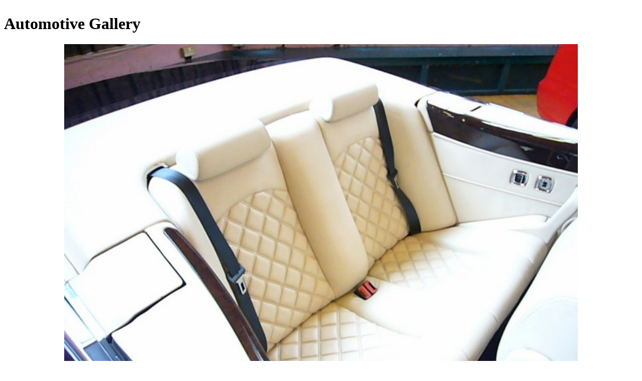

--- FILE ---
content_type: text/html; charset=UTF-8
request_url: https://dropbears.com/gallery/rolls-royce/Bentley_2003_Azure_4.htm
body_size: 15545
content:
<!DOCTYPE HTML PUBLIC "-//W3C//DTD HTML 4.01 Transitional//EN" "http://www.w3.org/TR/html4/loose.dtd">
<html>
<head>
   <meta http-equiv="Content-Type" content="text/html; charset=iso-8859-1">

   <meta name="Description" content="Bantley Azure 2003">
   <meta name="keywords" content="cars, automobiles,classic, vintage, information, specifications, images, classic, vintage,details, motor cars,pictures, collectors,investment vehicles,,">
   <title>Bantley Azure 2003</title>
<link href="/scripts/css/dropbears_v7.css" rel="styleSheet" type="text/css">
<link href="/scripts/css/leftmenu160cu.css" rel="styleSheet" type="text/css">
<link rel="shortcut icon" href="/favicon.ico">


<!-- JQUERY -->
<script type="text/javascript" src="https://ajax.googleapis.com/ajax/libs/jquery/1.7.1/jquery.min.js"></script>
	<!-- JQADSENSE --><script src="https://ajax.googleapis.com/ajax/libs/jquery/1.7.1/jquery.min.js"></script>
<link href="/includes/content/jq/adsense/jq_adsense.css" rel="styleSheet" type="text/css"> <!-- jq adsense style -->
<script type="text/javascript" src="/includes/content/jq/adsense/jquery-adsense.js"></script> <!-- jq adsense function -->

<!-- /JQADSENSE -->
	<!-- FANCYBOX --><link rel="stylesheet" type="text/css" href="/gallery/_css/fab.css" />
<link rel="stylesheet" type="text/css" href="/scripts/jq/fab/jquery.fancybox.css?v=2.1.4" media="screen" />
<script type="text/javascript" src="/scripts/jq/fab/jquery.fancybox.js?v=2.1.4"></script>
<script type="text/javascript">

	  $(document).ready(function() {

				$("a[rel=fancybox_arles]").fancybox({
					'transitionIn'		: 'elastic',
					'transitionOut'		: 'elastic',
					'centerOnScroll'	: true,
				});
			});
	</script>

<script type="text/javascript"> $(document).ready(function() {$('.fancybox').fancybox(); });</script>

<script type="text/javascript">
$(document).ready(function() {
    $(".various").fancybox({
        maxWidth    : 820,
        maxHeight   : 500,
        fitToView   : false,
        width       : '70%',
        height      : '70%',
        autoSize    : false,
        closeClick  : false,
        openEffect  : 'none',
        closeEffect : 'none'
    });
});
	</script>	<!-- SMT TOOLTIPS --><link href="/scripts/jq/smt/style-my-tooltips.css" rel="stylesheet" type="text/css" />
<script type="text/javascript" src="/scripts/jq/smt/jquery.style-my-tooltips.js"></script>
<script type="text/javascript">
	$().ready(function() {
		//applies to all elements with title attribute. Change to ".class[title]" to select only elements with specific .class and title
		$(".fab[title]").style_my_tooltips({
			tip_follows_cursor: "off", //on/off
			tip_delay_time: 10 //milliseconds
		});
	});
	</script>	<!-- JQCycle  --><script type="text/javascript" src="/scripts/jq/jqcycle/jquery.cycle.lite.min.js"></script>
<script type="text/javascript">
$(document).ready(function() {
    $('.slideshow').cycle({
		fx: 'fade' // choose your transition type, ex: fade, scrollUp, shuffle, etc...
	});
});
</script>
<!-- css in main stylesheet 1303 -->
<!-- /JQCycle -->
<!-- /JQUERY -->

<meta http-equiv="Content-Type" content="text/html; charset=iso-8859-1" />
<meta http-equiv="imagetoolbar" content="no" />
<link rel="stylesheet" type="text/css" href="/gallery/_css/image.css" />
<script type="text/javascript">
// <![CDATA[
function gotonewpage(what) {
  value = what.options[what.selectedIndex].value;
  if (value == "") return;
  window.location.href = value;
}

// ]]>
</script>

</head>
<body>
<img SRC="/scripts/css/img/bg_silvergray_300.jpg" class="bg" alt="" >
<div id="page-wrap">
<div id="content">
<!-- HEADER --><h1>Automotive Gallery</h1><!-- /HEADER -->
<div style="clear:both;"></div>

<!-- imagepage_body.html -->

<!-- imagepage_imageandtitle_bottom.html -->
<div class="center">
      <img src="images/Bentley_2003_Azure_4.jpg" alt="Bentley_2003_Azure_4.jpg" title="Bentley_2003_Azure_4.jpg" width="1024" height="768" border="0" />
<p>
      <div class="imagetitle"><div align=left><blockquote>
Image and description kindly supplied by <a href="http://www.classic-auctions.co.uk/" target=_blank>H&H Classic Auctions</a>
</blockquote></div></div>
</div><!-- /imagepage.title.align -->
<p class="center">Bantley Azure 2003</p>
<!-- imagepage_navigation.html -->
<!-- BeginNavigationGroup -->
<div class="boxtrans" style="width: 400px; padding:3px">

    
    
    
    <a href="index3.htm"><img src="../_nav/tsign_solid_charcoal_index.gif" border="0" width="30" height="30" alt="Index page" title="Index page" /></a>
    
    <a href="Bentley_2003_Azure_2.htm"><img src="../_nav/tsign_solid_charcoal_previous.gif" border="0" width="30" height="30" alt="[&lt; Previous]" title="[&lt; Previous]" /></a>
    <a href="Bentley_2003_Azure_5.htm"><img src="../_nav/tsign_solid_charcoal_next.gif" border="0" width="30" height="30" alt="[Next &gt;]" title="[Next &gt;]" /></a>
    

    <!--ZOOMSTOP--><form style="margin-bottom:0;" name="form1" action=""><select name="imagelist" class="imagequicklist" onchange="gotonewpage(this)">
  <option value="Bentley_116_3L_TT__0843.htm">Bentley 3Litre TT</option>
  <option value="Bentley_116_3L_TT__0845.htm">Bentley 3Litre TT</option>
  <option value="Bentley_116_3L_TT__0855.htm">Bentley 3Litre TT</option>
  <option value="Bentley_116_3L_TT__0863.htm">Bentley 3Litre TT</option>
  <option value="Bentley_116_3L_TT__0867.htm">Bentley 3Litre TT</option>
  <option value="Bentley_116_3L_TT__0870.htm">Bentley 3Litre TT</option>
  <option value="Bentley_116_3L_TT_HandH_0822.htm">Bentley 3Litre TT</option>
  <option value="Bentley_116_3L_TT_HandH_0830.htm">Bentley 3Litre TT</option>
  <option value="Bentley_116_3L_TT_HandH_0832.htm">Bentley 3Litre TT</option>
  <option value="Bentley_116_3L_TT_HandH_0844.htm">Bentley 3Litre TT</option>
  <option value="Bentley_116_3L_TT_SAM_0182.htm">Bentley 3Litre TT</option>
  <option value="Bentley_1921_four_seater.htm">Bentley 1921 Four Seater</option>
  <option value="Bentley_1921_four_seater_2.htm">Bentley 1921 Four Seater</option>
  <option value="Bentley_1927.htm">Bentley 1927 Cars</option>
  <option value="Bentley_1934_3-5_Litre_Tourer_1.htm">1934 Bentley 3.5 Litre Tourer</option>
  <option value="Bentley_1934_3-5_Litre_Tourer_2.htm">Bentley 3.5 Litre Tourer 1934</option>
  <option value="Bentley_1934_3-5_Litre_Tourer_3.htm">1934 Bentley 3.5 Litre Tourer</option>
  <option value="Bentley_1934_3-5_Litre_Tourer_4.htm">1934 Bentley 3.5 Litre Tourer</option>
  <option value="Bentley_1938_4.25_Litre_Sports_Saloon_1.htm">Bentley 4.25 Litre Sports Saloon 1938</option>
  <option value="Bentley_1938_4.25_Litre_Sports_Saloon_2.htm">Bentley 4.25 Litre Sports Saloon 1938</option>
  <option value="Bentley_1950_Hooper_Bentley.htm">1950 Hooper Bentley</option>
  <option value="Bentley_1957_S1_Saloon_1.htm">Bentley S1 1957 Saloon</option>
  <option value="Bentley_1957_S1_Saloon_2.htm">Bentley S1 1957 Saloon</option>
  <option value="Bentley_1957_S1_Saloon_3.htm">Bentley S1 1957 Saloon</option>
  <option value="Bentley_1957_S1_Saloon_4.htm">Bentley S1 1957 Saloon</option>
  <option value="Bentley_1957_S1_Saloon_6.htm">Bentley S1 1957 Saloon</option>
  <option value="Bentley_1985_Mulsanne_1.htm">Bentley Mulsanne 1985</option>
  <option value="Bentley_1985_Mulsanne_2.htm">Bentley Mulsanne 1985</option>
  <option value="Bentley_1985_Mulsanne_3.htm">Bentley Mulsanne 1985</option>
  <option value="Bentley_1986_Eight_1.htm">Bentley 1986 Eight</option>
  <option value="Bentley_1986_Eight_2.htm">Bentley 1986 Eight</option>
  <option value="Bentley_1986_Eight_3.htm">Bentley 1986 Eight</option>
  <option value="Bentley_1992_Continental_R_1.htm">Bentley Continental R 1992</option>
  <option value="Bentley_1992_Continental_R_2.htm">Bentley Continental R 1992</option>
  <option value="Bentley_1992_Continental_R_3.htm">Bentley Continental R 1992</option>
  <option value="Bentley_1992_Continental_R_4.htm">Bentley Continental R 1992</option>
  <option value="Bentley_1992_Continental_R_5.htm">Bentley Continental R 1992</option>
  <option value="Bentley_1996_Azure.htm">Bentley 1996</option>
  <option value="Bentley_1997_Continetal_T.htm">Bentley 1997</option>
  <option value="Bentley_1998_Azure.htm">Bentley 1998 Azure</option>
  <option value="Bentley_1998_Brooklands_Trophy.htm">Bentley 1998 Brooklands Trophy</option>
  <option value="Bentley_2003_Azure_2.htm">Bantley Azure 2003</option>
  <option selected="selected" value="Bentley_2003_Azure_4.htm">Bantley Azure 2003</option>
  <option value="Bentley_2003_Azure_5.htm">Bantley Azure 2003</option>
  <option value="Bentley_2003_Azure_6.htm">Bantley Azure 2003</option>
  <option value="Bentley_at_Elwick_Village_Show_2007.htm">Bentley at Elwick Village Show 2007</option>
  <option value="Bentley_Continetal_R_1993.htm">Bentley 1993</option>
  <option value="Bentley_R_Type_1.htm">Bentley R Type</option>
  <option value="Bentley_R_Type_2.htm">Bentley R Type</option>
  <option value="Bentley_R_Type_3.htm">Bentley R Type</option>
  <option value="Bentley_S1_Chambrey_2007.htm">Bentley S1 at Chambrey Show 2006</option>
  <option value="Rolls-Royce_1920_interior.htm">Rolls-Royce 1920</option>
  <option value="Rolls-Royce_1920_Silver_Ghost.htm">Rolls-Royce Silver Ghost 1920</option>
  <option value="Rolls-Royce_1920_Silver_Ghost_Groundel_Glen.htm">Rolls-Royce Silver Ghost 1920</option>
  <option value="Rolls-Royce_1920_with_Brough_Superior.htm">Rolls-Royce 1920 with Brough Superior</option>
  <option value="Rolls-Royce_1921_0043.htm">Rolls-Royce 1921, Mulhouse Museum</option>
  <option value="Rolls-Royce_1922_Silver_Ghost.htm">Rolls-Royce Silver Ghost 1922</option>
  <option value="Rolls-Royce_1922_Silver_Ghost_2.htm">Rolls-Royce Silver Ghost 1922</option>
  <option value="Rolls-Royce_1922_Silver_Ghost_3.htm"></option>
  <option value="Rolls-Royce_1923c_20hp_advert.htm">Rolls-Royce 1923 20hp</option>
  <option value="Rolls-Royce_1923c_40-50_Barker.htm">Rolls-Royce 1923 40-50 Barker</option>
  <option value="Rolls-Royce_1923c_40-50_Barker_Cabriolet.htm">Rolls-Royce 1923 40-50 Barker Cabriolet</option>
  <option value="Rolls-Royce_1923c_40-50_Barker_Coupe_de_Ville.htm">Rolls-Royce 1923 40-50 BarkerCoupe de Ville</option>
  <option value="Rolls-Royce_1923c_40-50_Barker_enclosed.htm">Rolls-Royce 1923 40-50 Barker enclosed</option>
  <option value="Rolls-Royce_1923c_40-50_Barker_Landaulette.htm">Rolls-Royce 1923 40-50 Barker Landaulette</option>
  <option value="Rolls-Royce_1923c_40-50_Barker_Torpedo.htm">Rolls-Royce 1923 40-50 Barker Torpedo</option>
  <option value="Rolls-Royce_1926_20HP_22.htm">Rolls Royce 20HP 1926</option>
  <option value="Rolls-Royce_1932_Phantom_II.htm">1932 Rolls-Royce Phantom II Limousine De Ville</option>
  <option value="Rolls-Royce_1933_2025_Drophead.htm">1933 Rolls-Royce 20/25hp Three Position Drophead Coupe</option>
  <option value="Rolls-Royce_1947_Silver_Wraith_Saloon_1.htm">Rolls-Royce Silver Wraith Saloon 1947</option>
  <option value="Rolls-Royce_1947_Silver_Wraith_Saloon_2.htm">Rolls-Royce Silver Wraith Saloon 1947</option>
  <option value="Rolls-Royce_1947_Silver_Wraith_Saloon_3.htm">Rolls-Royce Silver Wraith Saloon 1947</option>
  <option value="Rolls-Royce_1954_Advert.htm">Rolls-Royce 1954</option>
  <option value="Rolls-Royce_1954_Silver_Wraith_Hooper_1.htm">Rolls-Royce Silver Wraith 1954</option>
  <option value="Rolls-Royce_1954_Silver_Wraith_Hooper_2.htm">Rolls-Royce Silver Wraith 1954</option>
  <option value="Rolls-Royce_1954_Silver_Wraith_Hooper_3.htm">Rolls-Royce Silver Wraith 1954</option>
  <option value="Rolls-Royce_1954_Silver_Wraith_Hooper_4.htm">Rolls-Royce Silver Wraith 1954</option>
  <option value="Rolls-Royce_1954_Silver_Wraith_Hooper_5.htm">Rolls-Royce Silver Wraith 1954</option>
  <option value="Rolls-Royce_1954_Silver_Wraith_Hooper_6.htm">Rolls-Royce Silver Wraith 1954</option>
  <option value="Rolls-Royce_1954_Silver_Wraith_Hooper_7.htm">Rolls-Royce Silver Wraith 1954</option>
  <option value="Rolls-Royce_1954_Silver_Wraith_Hooper_8.htm">Rolls-Royce Silver Wraith 1954</option>
  <option value="Rolls-Royce_1963_Silver_Cloud_III.htm">1963 Rolls-Royce Silver Cloud III</option>
  <option value="Rolls-Royce_1964_Silver_Cloud_III_1.htm">Rolls-Royce Silver Cloud III 1964</option>
  <option value="Rolls-Royce_1964_Silver_Cloud_III_2.htm">Rolls-Royce Silver Cloud III 1964</option>
  <option value="Rolls-Royce_1964_Silver_Cloud_III_3.htm">Rolls-Royce Silver Cloud III 1964</option>
  <option value="Rolls-Royce_1964_Silver_Cloud_III_LWB_DBV341B.htm">1964 Rolls-Royce Silver Cloud III LWB
</option>
  <option value="Rolls-Royce_1965_Phantom_V.htm">1965 Rolls-Royce Phantom V Limousine</option>
  <option value="Rolls-Royce_1965_Silver_Cloud_III_Drophead.htm">1965 Rolls-Royce Silver Cloud III Drophead Coupe</option>
  <option value="Rolls-Royce_1970_Shadow_6638.htm">Rolls Royce Silver Shadow 1970</option>
  <option value="Rolls-Royce_1970c_Shadow_greatcars.htm">Rolls-Royce, Melbourne</option>
  <option value="Rolls-Royce_1994_advert.htm">Rolls-Royce 1994</option>
  <option value="Rolls-Royce_1995_Advert_1.htm">Rolls-Royce 1995</option>
  <option value="Rolls-Royce_1995_Advert_2.htm">Rolls-Royce 1995</option>
  <option value="Rolls-Royce_2025_1.htm">Rolls-Royce 20/25</option>
  <option value="Rolls-Royce_2025_2.htm">Rolls-Royce 20/25</option>
  <option value="Rolls-Royce_2025_3.htm">Rolls-Royce 20/25</option>
  <option value="Rolls-Royce_2025_4.htm">Rolls-Royce 20/25</option>
  <option value="Rolls-Royce_2025_5.htm">Rolls-Royce 20/25</option>
  <option value="Rolls-Royce_2025_6.htm">Rolls-Royce 20/25</option>
  <option value="Rolls-Royce_2025_7.htm">Rolls-Royce 20/25</option>
  <option value="Rolls-Royce_2025_8.htm">Rolls-Royce 20/25</option>
  <option value="Rolls-Royce_2025_9.htm">Rolls-Royce 20/25</option>
  <option value="Rolls-Royce_Corniche_0361.htm">Rolls Royce Corniche</option>
  <option value="Rolls-Royce_Corniche_0362.htm">Rolls Royce Corniche</option>
  <option value="Rolls-Royce_Corniche_0374.htm">Rolls Royce Corniche</option>
  <option value="Rolls-Royce_Corniche_0375.htm">Rolls Royce Corniche</option>
  <option value="Rolls-Royce_Phantom_RR9956_1.htm">Rolls-Royce Phantom RR9956</option>
  <option value="Rolls-Royce_Phantom_RR9956_2.htm">Rolls-Royce Phantom RR9956</option>
  <option value="Rolls-Royce_Phantom_RR9956_3.htm">Rolls-Royce Phantom RR9956</option>
  <option value="Rolls-Royce_Phantom_RR9956_4.htm">Rolls-Royce Phantom RR9956</option>
  <option value="Rolls-Royce_Silver_Cloud_and_Bentley_Chambrey_2007.htm">Rolls-Royce Silver Cloud, Chambrey 2007</option>
  <option value="Rolls-Royce_Silver_Cloud_Chambrey_2007_2.htm">Rolls-Royce Silver Cloud, Chambrey 2007</option>
</select></form><!--ZOOMRESTART-->

<!-- EndNavigationGroup -->
</div><!-- /boxtrans -->



<!-- EndNavigationBar -->


<p>
<!-- ADSFOOTER --><div id="ads-h728" class="ads hz728 aligncenter">Advertisment</div><!-- /ads --><!-- /ADSFOOTER -->
<p>
<!-- FOOTER --><p class="alignleft size10gray">
<a href="/">home</a> | <a href="/sitemap/">sitemap</a> | <a href="/books/autos/">automotive books</a>
<p class="alignright size10gray"><span class="size10gray">Copyright &copy; 1997-2026 <a href="http://dropbears.com"> dropbears</a> <img SRC="/includes/content/img/poppy-16.png" height=16 width=16></a></span>


<!-- /FOOTER -->
</div><!-- /content -->
</div><!-- /pagewrap -->
<!-- JQADS --><!-- nada --><!-- /JQADS -->
<!-- GA --><script type="text/javascript" src="/scripts/ga.js"></script>
<!-- /GA -->
</body>
</html>


--- FILE ---
content_type: text/css
request_url: https://dropbears.com/includes/content/jq/adsense/jq_adsense.css
body_size: 506
content:
.hide {
  display: none;
}

.ads {
  background-color: #F4F4F4;
  color: #666666;
  font-size: 11px;
  text-align: center;
  text-transform: uppercase;
}

.hz728 {
  height: 90px;
  line-height: 90px;
  width: 728px;
}

.vertical90 {
  height: 90px;
  line-height: 160px;
  width: 160px;
}

.square250 {
  height: 250px;
  line-height: 250px;
  width: 250px;
}

.banner468 {
  height: 60px;
  line-height: 60px;
  width: 468px;
}

.vertical600 {
  height: 600px;
  line-height: 600px;
  width: 160px;
}





--- FILE ---
content_type: text/css
request_url: https://dropbears.com/gallery/_css/fab.css
body_size: 601
content:
#fbgallery img {
	border: 2px solid silver;
}

#fbgallery img:hover {
	border-color: gray;
}
.imgline {
	  display: block;
	  float: left;
	  width: 130px ; 
	  margin: 15px;
}
.imgline {height: 120px;position: relative;display: block;}

.imgBreak{clear: none !important;
	position: relative; display: inherit;
}
/* */


.navigationtext {
  font-family: Arial;
}

.navigationdisabledtext {
  font-family: Arial;
  color: #CCCCCC;
}




/* some below may be superfluous 130226 -->


.thumbnailtitle {
  font-family: Arial;
  font-size: 10pt;
}

.thumbnail {
  margin-bottom: 5px;
  text-align: center;


--- FILE ---
content_type: text/css
request_url: https://dropbears.com/gallery/_css/image.css
body_size: 318
content:

table { margin: auto; }

.center {
  text-align: center;
}


.navigationtext {
  font-family: Arial;
}

.navigationdisabledtext {
  font-family: Arial;
  color: #CCCCCC;
}
/* moved to main css, see under arles 1302

body {
  background-color: #FFFFFF; text-align: center;
}

.imagetitle {
  font-family: Arial;
}
*/

